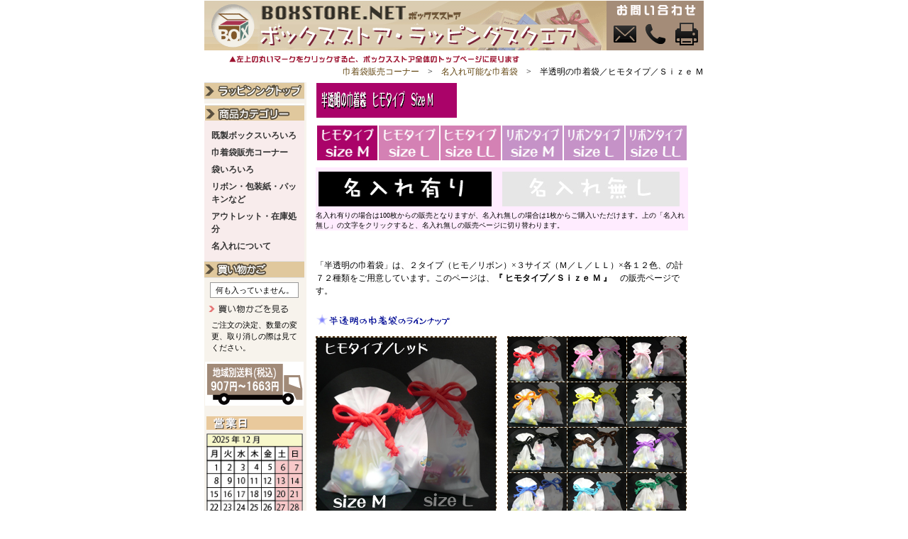

--- FILE ---
content_type: text/html
request_url: https://boxstore.net/giftbox-shop/hantoumei_kinchaku_naire.asp
body_size: 13164
content:

<html>
 <head><meta http-equiv="Content-Type" content="text/html; charset=Shift_JIS">
<!-- Google Tag Manager -->
<script>(function(w,d,s,l,i){w[l]=w[l]||[];w[l].push({'gtm.start':
new Date().getTime(),event:'gtm.js'});var f=d.getElementsByTagName(s)[0],
j=d.createElement(s),dl=l!='dataLayer'?'&l='+l:'';j.async=true;j.src=
'https://www.googletagmanager.com/gtm.js?id='+i+dl;f.parentNode.insertBefore(j,f);
})(window,document,'script','dataLayer','GTM-MN7G6V8');</script>
<!-- End Google Tag Manager -->

<link rel="canonical" href="https://boxstore.net/giftbox-shop/hantoumei_kinchaku_naire.asp">

<link rel="alternate" media="only screen and (max-width: 640px)" href="https://boxstore.net/giftbox-shop_sp/hantoumei_kinchaku_naire.asp" />

<script type="text/javascript">  if ((navigator.userAgent.indexOf('iPhone') > 0 && navigator.userAgent.indexOf('iPad') == -1) || navigator.userAgent.indexOf('iPod') > 0 || navigator.userAgent.indexOf('Android') > 0) {  location.href = 'https://boxstore.net/giftbox-shop_sp/hantoumei_kinchaku_naire.asp';  }  </script>

<meta name="format-detection" content="telephone=no">
<meta name="viewport" content="width=714px, user-scalable=yes">
<meta http-equiv="Content-Language" content="ja"><title>巾着袋販売コーナー：半透明の巾着袋　ヒモタイプ　サイズＭ　名入れ有り　　【ギフト箱の通販サイトBOXSTORE／ラッピングスクエア】</title>
<meta http-equiv="Content-Type" content="text/html; charset=shift_jis">
<meta name="description" content="「ボックスストア／ラッピングスクエア」では、BOXSTORE オリジナルの箱のほか、巾着袋、リボン、包装紙、などを、ひとつから販売しています。このページは、名入れ可能な半透明の巾着袋ヒモタイプのMサイズの販売ページです。">
<meta name="keywords" content="ギフト箱，巾着袋，包装紙，リボン，雑貨，アウトレット">
<meta http-equiv="robots" content="all">
<link rel="stylesheet" href="font.css" type="text/css">


<script language="JavaScript">
<!--
function MM_preloadImages() { //v3.0
  var d=document; if(d.images){ if(!d.MM_p) d.MM_p=new Array();
    var i,j=d.MM_p.length,a=MM_preloadImages.arguments; for(i=0; i<a.length; i++)
    if (a[i].indexOf("#")!=0){ d.MM_p[j]=new Image; d.MM_p[j++].src=a[i];}}
}

function MM_findObj(n, d) { //v4.0
  var p,i,x;  if(!d) d=document; if((p=n.indexOf("?"))>0&&parent.frames.length) {
    d=parent.frames[n.substring(p+1)].document; n=n.substring(0,p);}
  if(!(x=d[n])&&d.all) x=d.all[n]; for (i=0;!x&&i<d.forms.length;i++) x=d.forms[i][n];
  for(i=0;!x&&d.layers&&i<d.layers.length;i++) x=MM_findObj(n,d.layers[i].document);
  if(!x && document.getElementById) x=document.getElementById(n); return x;
}

function MM_swapImage() { //v3.0
  var i,j=0,x,a=MM_swapImage.arguments; document.MM_sr=new Array; for(i=0;i<

(a.length-2);i+=3)
   if ((x=MM_findObj(a[i]))!=null){document.MM_sr[j++]=x; if(!x.oSrc) x.oSrc=x.src; 

x.src=a[i+2];}
}

function MM_swapImgRestore() { //v3.0
  var i,x,a=document.MM_sr; for(i=0;a&&i<a.length&&(x=a[i])&&x.oSrc;i++) 

x.src=x.oSrc;
}
//-->
</script>


<style type="text/css">
<!--
.style18 {font-size: 10}
.style19 {
	font-size: 10px;
	color: #993399;
}
.style20 {color: #FFFFFF}
.style54 {font-size: 10px}
-->
body { -webkit-text-size-adjust: 100% }
</style>

 


 

<link rel="shortcut icon" href="https://boxstore.net/favicon.ico" type="image/vnd.microsoft.icon" />
<link rel="icon" href="https://boxstore.net/favicon.ico" type="image/vnd.microsoft.icon" />
<style type="text/css">
<!--
.style11 {font-size: 11px;
	color: #333333;
}
.style37 {font-size: 11px; color: #333333; font-weight: bold; }
-->
body { -webkit-text-size-adjust: 100% }
</style>
 <link href="https://boxstore.net/drop.css" rel="stylesheet" type="text/css">
</head>

<body bgcolor="#FFFFFF" text="#000000" leftmargin="0" topmargin="0" marginwidth="0" marginheight="0">
<!-- Google Tag Manager (noscript) -->
<noscript><iframe src="https://www.googletagmanager.com/ns.html?id=GTM-MN7G6V8"
height="0" width="0" style="display:none;visibility:hidden"></iframe></noscript>
<!-- End Google Tag Manager (noscript) --><center>

<a name="pagetop"></a>
<table width="0" border="0" cellpadding="0" cellspacing="0">
  <tbody>
    <tr>
      <td><img src="https://boxstore.net/common/spacer.gif" width="714" height="1" alt=""/></td>
    </tr>
  </tbody>
</table> 
<table border="0" cellspacing="0" cellpadding="0">
  <!--ヘッダー -->
  <tr>
    <td><table border="0" cellspacing="0" cellpadding="0">
        <tbody>
          <tr>
            <td rowspan="2"><a href="https://boxstore.net/" target="_top"><img src="../img201409/rs_obi1.gif" width="75" height="70" alt="BOXSTORE全体のトップページに戻る"/></a></td>
            <td rowspan="2"><img src="../img201409/rs_obi2.gif" width="494" height="70" alt="ボックスストア・ラッピングスクエア"/></td>
            <td><img src="../img201409/rs_obi3.gif" width="135" height="25" alt="お問い合わせ"/></td>
          </tr>
          <tr>
            <td valign="middle"><a href="../toiawase.asp" target="_top"></a><a href="../toiawase.asp" target="_top">
              <table border="0" cellpadding="0" cellspacing="0">
                <tbody>
                  <tr>
                    <td><img src="../img201409/rs_obi4.gif" width="45" height="45" alt="BOXSTORE にメール"/></td>
                    <td><img src="../img201409/rs_obi5.gif" width="45" height="45" alt="BOXSTORE に電話"/></td>
                    <td><img src="../img201409/rs_obi6.gif" width="45" height="45" alt="ファックスでのお問合せもOK"/></td>
                  </tr>
                </tbody>
            </table>
            </a></td>
          </tr>
        </tbody>
      </table></td>
</tr>
  <tr>
    <td>
      <table width="704" border="0" cellspacing="0" cellpadding="0">
        <tr>
          <td colspan="2" align="right" class="header_txt"><img src="common/spacer.gif" width="1" height="3"></td>
        </tr>
        <tr>
          <td width="30" align="left" class="header_txt"><img src="img/spacer.gif" width="30" height="8"></td>
          <td width="674" align="left" class="header_txt"><img src="img/to_top.gif" width="420" height="18"></td>
        </tr>
        <tr>
          <td align="left" class="header_txt">&nbsp;</td>
          <td align="right" class="header_txt"><span class="txt"><a href="kinchaku_top.asp" target="_top" class="header_txt">巾着袋販売コーナー</a>　>　<a href="naire_kinchaku.asp" target="_top" class="header_txt">名入れ可能な巾着袋</a>　>　半透明の巾着袋／ヒモタイプ／Ｓｉｚｅ Ｍ</span></td>
        </tr>
        <tr>
          <td colspan="2" align="right" class="header_txt"><img src="common/spacer.gif" width="1" height="6"></td>
        </tr>
    </table></td>
  </tr>
  <!--/ヘッダー -->
</table>
<table width="704" border="0" cellpadding="0" cellspacing="0">
<tr> 
<td width="144" valign="top">
<table border="0" cellspacing="0" cellpadding="0" bgcolor="#F7F3EC">
<!--メニュー -->
<tr> 
<td width="144">
<style type="text/css">
<!--
.txt {font-size: 12px; font-family: "ＭＳ Ｐゴシック", "Osaka"; color: #000000; line-height: 150%}
.style12 {color: #444444}
.style51 {font-size: 10px}
.style19 {color: #99CC66}
-->
body { -webkit-text-size-adjust: 100% }
</style>


<table border="0" cellspacing="0" cellpadding="0">
<tr> 
<td><a href="index.asp" target="_top"><img src="common/readymade_top.gif" width="141" height="24" alt="ラッピングスクエア・トップ" border="0"></a></td>
</tr>
</table>
<table border="0" cellspacing="0" cellpadding="0">
<tr> 
<td><img src="common/spacer.gif" width="1" height="6"></td>
</tr>
</table>
<table border="0" cellspacing="0" cellpadding="0">
<tr> 
<td><a href="index.asp"><img src="common/item_category.gif" alt="商品カテゴリー" width="141" height="24" border="0"></a></td>
</tr>
<tr> 
<td bgcolor="#F8ECEC"><img src="common/spacer.gif" width="1" height="12"></td>
</tr>
</table>
<table width="141" border="0" cellspacing="0" cellpadding="0" class="txt">
  <tr bgcolor="#F8ECEC">
    <td><img src="common/spacer.gif" width="10" height="1"></td>
    <td width="126"><a href="boxiroiro.asp" target="_top" class="menu_txt"><strong>既製ボックスいろいろ</strong></a></td>
    <td><img src="common/spacer.gif" width="5" height="1"></td>
  </tr>
  <tr bgcolor="#F8ECEC">
    <td></td>
    <td width="126"><img src="../img/spacer.gif" width="1" height="6"></td>
    <td></td>
  </tr>
  <tr bgcolor="#F8ECEC">
    <td></td>
    <td width="126"><a href="kinchaku_top.asp" target="_top" class="menu_txt"><strong>巾着袋販売コーナー</strong></a><br></td>
    <td></td>
  </tr>
  <tr bgcolor="#F8ECEC">
    <td></td>
    <td width="126"><img src="../img/spacer.gif" width="1" height="6"></td>
    <td></td>
  </tr>
  <tr bgcolor="#F8ECEC">
    <td></td>
    <td width="126"><a href="fukuro.asp" target="_top" class="menu_txt"><strong>袋いろいろ</strong></a></td>
    <td></td>
  </tr>
  <tr bgcolor="#F8ECEC">
    <td></td>
    <td width="126"><img src="../img/spacer.gif" width="1" height="6"></td>
    <td></td>
  </tr>
  <tr bgcolor="#F8ECEC">
    <td></td>
    <td width="126"><p><a href="ribbon.asp" target="_top" class="menu_txt"><strong>リボン・包装紙・パッキンなど</strong></a></p></td>
    <td></td>
  </tr>
  <tr bgcolor="#F8ECEC">
    <td></td>
    <td width="126"><img src="../img/spacer.gif" width="1" height="6"></td>
    <td></td>
  </tr>
  <tr bgcolor="#F8ECEC">
    <td></td>
    <td width="126"><a href="kimatsu.asp" target="_top" class="menu_txt"><strong>アウトレット・在庫処分</strong></a></td>
    <td></td>
  </tr>
  <tr bgcolor="#F8ECEC">
    <td></td>
    <td width="126"><img src="../img/spacer.gif" width="1" height="6"></td>
    <td></td>
  </tr>
  <tr bgcolor="#F8ECEC">
    <td bgcolor="#F8ECEC"></td>
    <td width="126"><a href="about_naire.asp" target="_top" class="menu_txt"><strong>名入れについて</strong></a></td>
    <td bgcolor="#F8ECEC"></td>
  </tr>
  <tr bgcolor="#F8ECEC"> 
    <td colspan="3"><img src="common/spacer.gif" width="1" height="12"></td>
  </tr>
</table>
<!-- 買い物かごの中身表示　--> 
<table border="0" cellspacing="0" cellpadding="0">
<tr> 
<td><img src="common/menu_cargo.gif" width="141" height="24" alt="買い物かご"></td>
</tr>
<tr> 
<td><img src="common/spacer.gif" width="1" height="6"></td>
</tr>
</table>
<table border="0" cellspacing="0" cellpadding="0" width="141">
<tr> 
<td align="center">
<table border="0" cellspacing="0" cellpadding="0" bgcolor="#999999">
<tr> 
<td>
<table border="0" cellspacing="1" cellpadding="2">
<tr> 
<td width="119" bgcolor="#FFFFFF">
<div align="center" class="cargo_txt">何も入っていません。</div></td>
</tr>
</table>
</td>
</tr>
</table>
</td>
</tr>
<tr> 
<td><img src="common/spacer.gif" width="1" height="6"></td>
</tr>
</table>
<table border="0" cellspacing="0" cellpadding="0">
<tr> 
<td><a href="cargo.asp" target="_top"><img src="common/cargo_view.gif" width="142" height="18" border="0" alt="買い物かごを見る"></a></td>
</tr>
<tr> 
<td><img src="common/spacer.gif" width="1" height="6"></td>
</tr>
</table>
<table border="0" cellspacing="0" cellpadding="0" width="141">
<tr> 
<td><img src="common/spacer.gif" width="10" height="1"></td>
<td width="126" class="cargo_txt">ご注文の決定、数量の変更、取り消しの際は見てください。</td>
<td><img src="common/spacer.gif" width="5" height="1"></td>
</tr>
</table>
<table border="0" cellspacing="0" cellpadding="0">
<tr> 
<td><img src="common/spacer.gif" width="1" height="12"></td>
</tr>
</table>
<!-- /買い物かごの中身表示　-->

<table width="141" cellpadding="0" cellspacing="0">
  <tr>
    <td align="center"><img src="img/track3.gif" width="139" height="62" border="0"></td>
  </tr>
  <tr>
    <td><img src="common/spacer.gif" width="1" height="15"></td>
  </tr>
</table>
<table width="141" border="0" cellpadding="0" cellspacing="0">
  <tbody>
    <tr>
      <td align="center"><img src="../../image2021/eigyohbi.gif" alt="営業日カレンダー" width="136" height="19"></td>
    </tr>
    <tr>
      <td><img src="common/spacer.gif" width="1" height="5"></td>
    </tr>
    <tr>
      <td align="center"><img src="../../image2025/boxstore_calender_202512.gif" width="136" height="135" alt="2025年12月"/></td>
    </tr>
    <tr>
      <td><img src="common/spacer.gif" width="1" height="5"></td>
    </tr>
    <tr>
      <td align="center"><img src="../../image2025/boxstore_calender_202601.gif" width="136" height="135" alt="2026年1月"/></td>
    </tr>
    <tr>
      <td><img src="common/spacer.gif" width="1" height="5"></td>
    </tr>
    <tr>
      <td align="center"><img src="../../image2017/denwa_yasumi.gif" width="136" height="61" alt="営業日(平日)／休業日(土日祝)／電話応対のみ休業"/></td>
    </tr>
  </tbody>
</table>
<table border="0" cellspacing="0" cellpadding="0">
  <tr>
    <td><img src="common/spacer.gif" width="1" height="12"></td>
  </tr>
</table>
<table width="141" border="0" cellpadding="0" cellspacing="0">
  <tr>
    <td><a href="../profile.htm" target="_top"><img src="common/stuff_menu.gif" width="141" height="20" alt="スタッフ紹介" border="0"></a></td>
  </tr>
  <tr>
    <td><img src="common/spacer.gif" width="1" height="7"></td>
  </tr>
  <tr>
    <td><a href="../houritu.htm" target="_top"><img src="common/b_01.gif" width="141" height="20" alt="法律に基づく表記" border="0"></a></td>
  </tr>
  <tr>
    <td><img src="common/spacer.gif" width="1" height="7"></td>
  </tr>
  <tr>
    <td><a href="../shopguide.htm" target="_top"><img src="common/b_03.gif" width="141" height="20" alt="ショッピングガイド" border="0"></a></td>
  </tr>
  <tr>
    <td><img src="common/spacer.gif" width="1" height="7"></td>
  </tr>
  <tr>
    <td><a href="../faq.htm" target="_top"><img src="common/b_08.gif" width="141" height="20" alt="よくある質問" border="0"></a></td>
  </tr>
  <tr>
    <td><img src="common/spacer.gif" width="1" height="7"></td>
  </tr>
  <tr>
    <td><a href="../privacy.htm" target="_top"><img src="common/b_04.gif" width="141" height="20" alt="プライバシーポリシー" border="0"></a></td>
  </tr>
  <tr>
    <td><img src="common/spacer.gif" width="1" height="7"></td>
  </tr>
  <tr>
    <td><a href="../sitemap.htm" target="_top"><img src="common/b_05.gif" width="141" height="20" alt="サイトマップ" border="0"></a></td>
  </tr>
  <tr>
    <td><img src="common/spacer.gif" width="1" height="7"></td>
  </tr>
  <tr>
    <td><a href="../siryou.htm" target="_top"><img src="common/b_06.gif" width="141" height="20" alt="資料請求" border="0"></a></td>
  </tr>
  <tr>
    <td><img src="common/spacer.gif" width="1" height="7"></td>
  </tr>
  <tr>
    <td><a href="../../toiawase.asp" target="_top"><img src="common/b_07.gif" width="141" height="20" alt="お問合せ" border="0"></a></td>
  </tr>
  <tr>
    <td><img src="common/spacer.gif" width="1" height="7"></td>
  </tr>
  <tr>
    <td><a href="https://boxstore.net/" target="_top"><img src="common/boxstore_top.gif" width="141" height="20" alt="BOXSTORE トップページへ" border="0"></a></td>
  </tr>
</table>
<table border="0" cellspacing="0" cellpadding="0">
  <tr>
    <td><img src="common/spacer.gif" width="1" height="12"></td>
  </tr>
</table>
<table width="141" border="0" cellspacing="0" cellpadding="0">
  <tbody>
    <tr>
      <td rowspan="15" bgcolor="#E9C99C"><img src="common/spacer.gif" width="10" height="1"></td>
      <td width="126" bgcolor="#E9C99C"><img src="common/spacer.gif" width="1" height="12"></td>
      <td rowspan="15" bgcolor="#E9C99C"><img src="common/spacer.gif" width="5" height="1"></td>
    </tr>
    <tr>
      <td width="126" bgcolor="#E9C99C"><p><span class="style51"><strong>【ボックスストア運営】　</strong><br>
        Leaf & Flower LLC<br>
      </span></p></td>
    </tr>
    <tr>
      <td width="126" bgcolor="#E9C99C"><img src="common/spacer.gif" width="1" height="6"></td>
    </tr>
    <tr>
      <td width="126" bgcolor="#E9C99C"><span class="style51">【住所】大阪府大阪市淀川区西中島3-8-15-701</span></td>
    </tr>
    <tr>
      <td width="126" bgcolor="#E9C99C"><img src="common/spacer.gif" width="1" height="6"></td>
    </tr>
    <tr>
      <td width="126" bgcolor="#E9C99C"><p class="style51">【TEL】06-6195-8255</p></td>
    </tr>
    <tr>
      <td width="126" bgcolor="#E9C99C"><img src="common/spacer.gif" width="1" height="6"></td>
    </tr>
    <tr>
      <td width="126" bgcolor="#E9C99C"><span class="style51">【FAX】06-6195-8256</span></td>
    </tr>
    <tr>
      <td width="126" bgcolor="#E9C99C"><img src="common/spacer.gif" width="1" height="2"></td>
    </tr>
    <tr>
      <td width="126" bgcolor="#E9C99C"><a href="mailto:info@boxstore.net" target="_blank"> <span class="style51">【Mail】info@boxstore.net</span></a></td>
    </tr>
    <tr>
      <td width="126" bgcolor="#E9C99C"><img src="common/spacer.gif" width="1" height="2"></td>
    </tr>
    <tr>
      <td width="126" bgcolor="#E9C99C"><span class="style51"><img src="../common/spacer.gif" width="1" height="10">【代表】 長岡次郎 </span></td>
    </tr>
    <tr>
      <td width="126" bgcolor="#E9C99C"><img src="common/spacer.gif" width="1" height="6"></td>
    </tr>
    <tr>
      <td width="126" bgcolor="#E9C99C"><p class="style51">【電話受付】平日12～18時</p></td>
    </tr>
    <tr>
      <td width="126" bgcolor="#E9C99C"><img src="common/spacer.gif" width="1" height="12"></td>
    </tr>
  </tbody>
</table>
</td>
</tr>
<!--/メニュー -->
</table>
</td>
<td width="13"><img src="color_poly_fukuro/spacer.gif" width="13" height="1"></td>
<td valign="top">
<!--コンテンツ-->
<table border="0" cellspacing="0" cellpadding="0">
  <tr>
    <td>
      <table width="200" border="0" cellspacing="0">
        <tr>
          <td><img src="hantoumei_kinchaku/title_himo_m.gif" alt="半透明の巾着袋" width="525" height="49" border="0"></td>
        </tr>
      </table>
      <table border="0" cellspacing="0" cellpadding="0">
        <tr>
          <td><img src="satin_ribbon/spacer.gif" width="1" height="8"></td>
        </tr>
    </table></td>
  </tr>
  <tr>
    <td>
      <table width="525" border="0" cellpadding="0" cellspacing="2">
        <tr>
          <td><a href="hantoumei_kinchaku_naire.asp" target="_top"><img src="hantoumei_kinchaku/title_himo_m_on.gif" alt="「ヒモタイプ／Size M」の販売ページへ" width="86" height="49" border="0"></a></td>
          <td><a href="hantoumei_kinchaku_l_naire.asp" target="_top"><img src="hantoumei_kinchaku/title_himo_l_off.gif" alt="「ヒモタイプ／Size L」の販売ページへ" width="86" height="49" border="0"></a></td>
          <td><a href="hantoumei_kinchaku_ll_naire.asp"><img src="hantoumei_kinchaku/title_himo_ll_off.gif" alt="「ヒモタイプ／Size LL」の販売ページへ" width="86" height="49" border="0"></a></td>
          <td><a href="hantoumei_ribbon_kinchaku_m_naire.asp" target="_top"><img src="hantoumei_kinchaku/title_ribbon_m_off.gif" alt="「リボンタイプ／Size M」の販売ページへ" width="86" height="49" border="0"></a></td>
          <td><a href="hantoumei_ribbon_kinchaku_l_naire.asp" target="_top"><img src="hantoumei_kinchaku/title_ribbon_l_off.gif" alt="「リボンタイプ／Size L」の販売ページへ" width="86" height="49" border="0"></a></td>
          <td><a href="hantoumei_ribbon_kinchaku_ll_naire.asp" target="_top"><img src="hantoumei_kinchaku/title_ribbon_ll_off.gif" alt="「リボンタイプ／Size LL」の販売ページへ" width="86" height="49" border="0"></a></td>
        </tr>
    </table></td>
  </tr>
  <tr>
    <td><img src="satin_ribbon/spacer.gif" width="1" height="8"></td>
  </tr>
</table>
<table width="525" border="0" cellpadding="0" cellspacing="0" bgcolor="#FFECFF">
  <tr>
    <td width="5" rowspan="2"><img src="common/spacer.gif" width="5" height="8"></td>
    <td width="250"><span class="11sizetxt"><img src="satin_ribbon/spacer.gif" width="8" height="6"></span></td>
    <td width="15" rowspan="2"><img src="common/spacer.gif" width="15" height="8"></td>
    <td width="262"><span class="11sizetxt"><img src="satin_ribbon/spacer.gif" width="8" height="6"></span></td>
    <td width="5" rowspan="2"><img src="common/spacer.gif" width="5" height="1"></td>
  </tr>
  <tr>
    <td><img src="naire_kinchaku/naire_ari_on.jpg" width="250" height="49" alt="名入れ有り"></td>
    <td><a href="hantoumei_kinchaku.asp" target="_top"><img src="naire_kinchaku/naire_nashi_off.jpg" alt="名入れ無し" width="250" height="49" border="0"></a></td>
  </tr>
  <tr>
    <td colspan="5" class="11sizetxt"><img src="satin_ribbon/spacer.gif" width="8" height="6"></td>
  </tr>
  <tr>
    <td colspan="5" class="style54">名入れ有りの場合は100枚からの販売となりますが、名入れ無しの場合は1枚からご購入いただけます。上の「名入れ無し」の文字をクリックすると、名入れ無しの販売ページに切り替わります。</td>
  </tr>
</table>
<table border="0" cellspacing="0" cellpadding="0">
  <tr>
    <td><img src="color_poly_fukuro/spacer.gif" width="1" height="40"></td>
  </tr>
</table>
<table border="0" cellspacing="0" cellpadding="0" width="525">
  <tr>
    <td width="525" class="txt">「半透明の巾着袋」は、２タイプ（ヒモ／リボン）×３サイズ（Ｍ／Ｌ／ＬＬ）×各１２色、の計７２種類をご用意しています。このページは、<strong>『 ヒモタイプ／Ｓｉｚｅ Ｍ 』</strong>　の販売ページです。</td>
  </tr>
  <tr>
    <td><img src="color_poly_fukuro/spacer.gif" width="1" height="24"></td>
  </tr>
</table>
<table border="0" cellspacing="0" cellpadding="0">
<tr> 
          <td><img src="hantoumei_kinchaku/lineup.jpg" width="260" height="16" alt="半透明の巾着袋のラインナップ"></td>
</tr>
<tr> 
<td><img src="color_poly_fukuro/spacer.gif" width="1" height="15"></td>
</tr>
</table>
<table width="525" border="0" cellspacing="0" cellpadding="0">
<tr> 
<td width="255" background="common/dotline1.gif"> 
<table border="0" cellspacing="1" cellpadding="0">
<tr> 
<td background="common/white.gif"><img src="hantoumei_kinchaku/r253_m.jpg" width="253" height="253" alt="半透明の巾着袋／ヒモタイプ／Mサイズ" name="enlargement"></td>
</tr>
</table>
</td>
<td><img src="color_poly_fukuro/spacer.gif" width="15" height="1"></td>
<td width="255"> 
<table border="0" cellspacing="0" cellpadding="0" background="common/dotline1.gif">
<tr> 
<td>
<table border="0" cellspacing="1" cellpadding="0">
<tr> 
<td background="common/white.gif"><a href="#" onMouseOver="MM_swapImage('enlargement','','hantoumei_kinchaku/r253_m.jpg',1)"><img src="hantoumei_kinchaku/r83_m.jpg" width="83" height="63" alt="レッド" border="0"></a></td>
<td background="common/white.gif"><a href="#" onMouseOver="MM_swapImage('enlargement','','hantoumei_kinchaku/pk253_m.jpg',1)"><img src="hantoumei_kinchaku/pk83_m.jpg" width="83" height="63" alt="ピンク" border="0"></a></td>
<td background="common/white.gif"><a href="#" onMouseOver="MM_swapImage('enlargement','','hantoumei_kinchaku/bp253_m.jpg',1)"><img src="hantoumei_kinchaku/bp83_m.jpg" width="83" height="63" alt="ベビーピンク" border="0"></a></td>
</tr>
<tr>
  <td background="common/white.gif"><a href="#" onMouseOver="MM_swapImage('enlargement','','hantoumei_kinchaku/o253_m.jpg',1)"><img src="hantoumei_kinchaku/o83_m.jpg" width="83" height="63" alt="オレンジ" border="0"></a></td> 
  <td background="common/white.gif"><a href="#" onMouseOver="MM_swapImage('enlargement','','hantoumei_kinchaku/y253_m.jpg',1)"><img src="hantoumei_kinchaku/y83_m.jpg" width="83" height="63" alt="イエロー" border="0"></a></td>
  <td background="common/white.gif"><a href="#" onMouseOver="MM_swapImage('enlargement','','hantoumei_kinchaku/w253_m.jpg',1)"><img src="hantoumei_kinchaku/w83_m.jpg" width="83" height="63" alt="ホワイト" border="0"></a></td>
</tr>
<tr>
  <td background="common/white.gif"><a href="#" onMouseOver="MM_swapImage('enlargement','','hantoumei_kinchaku/bk253_m.jpg',1)"><img src="hantoumei_kinchaku/bk83_m.jpg" width="83" height="63" alt="ブラック" border="0"></a></td> 
  <td background="common/white.gif"><a href="#" onMouseOver="MM_swapImage('enlargement','','hantoumei_kinchaku/bw253_m.jpg',1)"><img src="hantoumei_kinchaku/bw83_m.jpg" width="83" height="63" alt="ブラウン" border="0"></a></td>
  <td background="common/white.gif"><a href="#" onMouseOver="MM_swapImage('enlargement','','hantoumei_kinchaku/pa253_m.jpg',1)"><img src="hantoumei_kinchaku/pa83_m.jpg" width="83" height="63" alt="パープル" border="0"></a></td>
</tr>
<tr>
  <td background="common/white.gif"><a href="#" onMouseOver="MM_swapImage('enlargement','','hantoumei_kinchaku/bl253_m.jpg',1)"><img src="hantoumei_kinchaku/bl83_m.jpg" width="83" height="63" alt="ブルー" border="0"></a></td> 
  <td background="common/white.gif"><a href="#" onMouseOver="MM_swapImage('enlargement','','hantoumei_kinchaku/tb253_m.jpg',1)"><img src="hantoumei_kinchaku/tb83_m.jpg" width="83" height="63" alt="ターコイズブルー" border="0"></a></td>
  <td background="common/white.gif"><a href="#" onMouseOver="MM_swapImage('enlargement','','hantoumei_kinchaku/g253_m.jpg',1)"><img src="hantoumei_kinchaku/g83_m.jpg" width="83" height="63" alt="グリーン" border="0"></a></td>
</tr>
</table>
</td>
</tr>
</table>
</td>
</tr>
<tr> 
<td><img src="color_poly_fukuro/spacer.gif" width="1" height="3"></td>
<td></td>
<td></td>
</tr>
<tr align="right"> 
<td colspan="3" valign="top" class="style19">右側の小さい写真にカーソルを乗せると、左側の拡大写真が入れ替わります。</td>
</tr>
</table>
<table border="0" cellspacing="0" cellpadding="0">
<tr> 
<td><img src="color_poly_fukuro/spacer.gif" width="1" height="24"></td>
</tr>
</table>
<table width="525" border="0">
  <tr>
    <td><table width="255" border="0" cellspacing="0" cellpadding="0">
        <tr>
          <td width="15" align="center" valign="top"><img src="common/shikaku.gif" width="15" height="18" alt="■"></td>
          <td width="240" class="txt"><font color="#755C32"><strong>サイズ</strong></font></td>
        </tr>
      </table>
        <table width="525" border="0">
          <tr>
            <td><img src="hantoumei_kinchaku/3size_himo_m.jpg" width="525" height="173"></td>
          </tr>
        </table>
        <table border="0" cellspacing="0" cellpadding="0">
          <tr>
            <td><img src="color_poly_fukuro/spacer.gif" width="1" height="12"></td>
          </tr>
      </table></td>
  </tr>
</table>
<table border="0" cellspacing="0" cellpadding="0">
<tr> 
<td valign="top"> 
<table width="255" border="0" cellspacing="0" cellpadding="0">
<tr> 
<td width="15" align="center" valign="top"><img src="common/shikaku.gif" width="15" height="18" alt="■"></td>
<td width="240" class="txt"><font color="#755C32"><strong>材質</strong></font></td>
</tr>
</table>
<table width="255" border="0" cellspacing="0" cellpadding="2">
<tr> 
                <td width="251" valign="top" class="txt">袋 ： PE　0.06mm厚（梨地）<br>
                ひも ： アクリル100％</td>
</tr>
</table>
<table border="0" cellspacing="0" cellpadding="0">
  <tr>
    <td><img src="color_poly_fukuro/spacer.gif" width="1" height="12"></td>
  </tr>
</table>
<table width="255" border="0" cellspacing="0" cellpadding="0">
  <tr>
    <td width="15" align="center" valign="top"><img src="common/shikaku.gif" width="15" height="18" alt="■"></td>
    <td width="240" class="txt"><font color="#755C32"><strong>ひもの色</strong></font></td>
  </tr>
</table>
<table width="255" border="0" cellspacing="0" cellpadding="2">
  <tr>
    <td width="251" class="txt">レッド、ピンク、ベビーピンク、オレンジ、イエロー、ホワイト、グリーン、ターコイズブルー、ブルー、パープル、ブラウン、ブラック、以上１２色。</td>
  </tr>
</table>
<table border="0" cellspacing="0" cellpadding="0">
  <tr>
    <td><img src="hantoumei_kinchaku/allcolor253_189.jpg" width="253" height="189" alt="半透明の巾着袋　全色"></td>
  </tr>
</table>
<table border="0" cellspacing="0" cellpadding="0">
  <tr>
    <td><img src="color_poly_fukuro/spacer.gif" width="1" height="12"></td>
  </tr>
</table>
<table width="255" border="0" cellspacing="0" cellpadding="0">
  <tr>
    <td width="15" align="center" valign="top"><img src="common/shikaku.gif" width="15" height="18" alt="■"></td>
    <td width="240" class="txt"><font color="#755C32"><strong>ひもの長さ</strong></font></td>
  </tr>
</table>
<table width="255" border="0" cellspacing="0" cellpadding="2">
  <tr>
    <td width="251" class="txt">ひもは、４８ｃｍにカットしたひもを２本交差して通しています。</td>
  </tr>
</table>
</td>
<td background="common/dotline2.gif"><img src="color_poly_fukuro/spacer.gif" width="15" height="1"></td>
<td valign="top"> 
  <table width="255" border="0" cellspacing="0" cellpadding="0">
    <tr>
      <td width="15" align="center" valign="top"><img src="common/shikaku.gif" width="15" height="18" alt="■"></td>
      <td width="240" class="txt"><font color="#755C32"><strong>２タイプ×３サイズ</strong></font></td>
    </tr>
  </table>
  <table width="255" border="0" cellspacing="0" cellpadding="2">
    <tr>
      <td width="251" valign="top" class="txt"><p>半透明の巾着袋は、「ヒモタイプ」と「リボンタイプ」の２タイプ、「Ｍサイズ」「Ｌサイズ」「ＬＬサイズ」の３サイズ、があります。</p></td>
    </tr>
  </table>
  <table width="200" border="0">
    <tr>
      <td><img src="hantoumei_kinchaku/3size_himo_and_ribbon.jpg" width="253" height="126"></td>
    </tr>
  </table>
  <table border="0" cellspacing="0" cellpadding="0">
    <tr>
      <td><img src="color_poly_fukuro/spacer.gif" width="1" height="12"></td>
    </tr>
  </table>
  <table width="255" border="0" cellspacing="0" cellpadding="0">
    <tr>
      <td width="15" align="center" valign="top"><img src="common/shikaku.gif" width="15" height="18" alt="■"></td>
      <td width="240" class="txt"><font color="#755C32"><strong>販売単位</strong></font></td>
    </tr>
  </table>
  <table width="255" border="0" cellspacing="0" cellpadding="2">
    <tr>
      <td width="251" valign="top" class="txt">1枚バラ売り、10枚セット、100枚セットの3段階で、価格設定しております。</td>
    </tr>
  </table>
  <table border="0" cellspacing="0" cellpadding="0">
    <tr>
      <td><img src="color_poly_fukuro/spacer.gif" width="1" height="12"></td>
    </tr>
  </table>
  <table width="255" border="0" cellspacing="0" cellpadding="0">
    <tr>
      <td width="15" align="center" valign="top"><img src="common/shikaku.gif" width="15" height="18" alt="■"></td>
      <td width="240" class="txt"><font color="#755C32"><strong>サンプルについて</strong></font></td>
    </tr>
  </table>
  <table width="255" border="0" cellspacing="0" cellpadding="2">
    <tr>
      <td width="251" class="txt"><p>「半透明の巾着袋」のサンプルは、<a href="../siryou.htm">「資料請求」ページ</a>より、お申し込みいただけます。</p></td>
    </tr>
  </table>
  <table border="0" cellspacing="0" cellpadding="0">
    <tr>
      <td><img src="color_poly_fukuro/spacer.gif" width="1" height="12"></td>
    </tr>
  </table>
  <table width="255" border="0" cellspacing="0" cellpadding="2">
    <tr>
      <td width="251" valign="top" bgcolor="#AA0369" class="txt style18"><span class="txt style20">このページは、<strong>『 ヒモタイプ／Ｓｉｚｅ Ｍ 』</strong>　の販売ページです。</span></td>
    </tr>
  </table></td>
</tr>
</table>
<table border="0" cellspacing="0" cellpadding="0">
<tr> 
<td><img src="color_poly_fukuro/spacer.gif" width="1" height="40"></td>
</tr>
</table>
<table border="0" cellspacing="0" cellpadding="0">
<tr> 
          <td width="147"><img src="hantoumei_kinchaku/tokutyo.jpg" width="200" height="16" alt="半透明の巾着袋の特徴"></td>
</tr>
<tr> 
<td><img src="color_poly_fukuro/spacer.gif" width="1" height="15"></td>
</tr>
</table>
<table border="0" cellspacing="0" cellpadding="0">
<tr> 
          <td width="255" valign="top"> <table border="0" cellspacing="0" cellpadding="0">
            <tr>
              <td><img src="hantoumei_kinchaku/tb_bp253_189.jpg" width="253" height="189" alt="半透明の巾着袋の使用事例"></td>
            </tr>
          </table>                        
            <table border="0" cellspacing="0" cellpadding="0">
<tr> 
<td><img src="color_poly_fukuro/spacer.gif" width="1" height="12"></td>
</tr>
</table>
<table width="255" border="0" cellspacing="0" cellpadding="0">
<tr> 
<td width="15" align="center" valign="top"><img src="common/shikaku.gif" width="15" height="18" alt="■"></td>
<td width="240" class="txt"><font color="#755C32"><strong>使い方いろいろ。</strong></font></td>
</tr>
</table>
<table width="255" border="0" cellspacing="0" cellpadding="2">
<tr> 
                <td width="251" class="txt"> 
                  <p>食品から、アクセサリー、雑貨まで幅広くご利用頂ける、使い勝手の良い巾着袋です。プチギフトやブライダルの引き菓子を入れるのにも適しています。店舗の販促用などにも是非ご利用ください。</p>
                </td>
</tr>
</table>
<table border="0" cellspacing="0" cellpadding="0">
  <tr>
    <td><img src="color_poly_fukuro/spacer.gif" width="1" height="12"></td>
  </tr>
</table>
<table width="255" border="0" cellspacing="0" cellpadding="0">
  <tr>
    <td width="15" align="center" valign="top"><img src="common/shikaku.gif" width="15" height="18" alt="■"></td>
    <td width="240" class="txt"><font color="#755C32"><strong>アクセサリー専用の貼り箱が、</strong></font></td>
  </tr>
</table>
<table width="255" border="0" cellspacing="0" cellpadding="2">
  <tr>
    <td width="251" class="txt">
      <p>「<a href="accessory_box.asp">アクセサリー専用の貼り箱</a>／Ｓサイズ」が1個、ちょうど良く入ります。</p></td>
  </tr>
</table>
<table border="0" cellspacing="0" cellpadding="0">
  <tr>
    <td><img src="xmas_display/color_b_253.jpg" width="253" height="130" alt="半透明の巾着袋の使用事例"></td>
  </tr>
</table>
</td>
          <td background="common/dotline2.gif"><img src="color_poly_fukuro/spacer.gif" width="15" height="1"></td>
<td width="255" valign="top"> 
  <table width="255" border="0" cellspacing="0" cellpadding="0">
<tr> 
<td width="15" align="center" valign="top"><img src="common/shikaku.gif" width="15" height="18" alt="■"></td>
<td width="240" class="txt"><font color="#755C32"><font color="#755C32"><strong>「名入れ」出来ます。</strong></font></font></td>
</tr>
</table>
  <table width="255" border="0" cellspacing="0" cellpadding="2">
    <tr>
                <td width="251" class="txt"><p>１００枚より「シルクスクリーン印刷」で名入れができます。印刷色は、「PANTONE」「DIC」等によりご指定可能です。名入れ費用等については、「<a href="about_naire.asp" target="_top">名入れについて</a>」のページをご覧下さい。名入れ有りの場合、納期は約４週間（ＬＯＴ＝１００）となります。</p>
                </td>
    </tr>
  </table>
          <table border="0" cellspacing="0" cellpadding="0">
            <tr>
              <td><img src="hantoumei_kinchaku/naire_sample01.jpg" width="253" height="190" alt=""></td>
            </tr>
            <tr>
              <td><img src="hantoumei_kinchaku/naire_sample02.jpg" width="253" height="190" alt="半透明の巾着袋　名入れサンプル写真２"></td>
            </tr>
          </table>
          <table border="0" cellspacing="0" cellpadding="0">
            <tr>
              <td><img src="color_poly_fukuro/spacer.gif" width="1" height="12"></td>
            </tr>
          </table>
          <table width="255" border="0" cellspacing="0" cellpadding="2">
            <tr>
              <td width="251" valign="top" bgcolor="#AA0369" class="txt style18"><span class="txt style20">このページは、<strong>『 ヒモタイプ／Ｓｉｚｅ Ｍ 』</strong>　の販売ページです。</span></td>
            </tr>
          </table></td>
</tr>
</table>
<table border="0" cellspacing="0" cellpadding="0">
  <tr>
    <td width="525"><img src="satin_ribbon/spacer.gif" width="8" height="36"></td>
  </tr>
  <tr>
    <td bgcolor="#FFECFF"><table width="525" border="0" cellpadding="0" cellspacing="0">
        <tr>
          <td width="15" align="center" valign="top"><img src="common/shikaku.gif" width="15" height="18" alt="■"></td>
          <td class="txt"><font color="#755C32"><strong>「版代」「印刷代」「印刷データの入稿方法」「ご注文方法」について</strong></font></td>
        </tr>
      </table>
        <table border="0" cellspacing="0" cellpadding="0">
          <tr>
            <td><img src="color_poly_fukuro/spacer.gif" width="1" height="10"></td>
          </tr>
        </table>
        <table width="525" border="0" cellpadding="2" cellspacing="0">
          <tr>
            <td valign="top" class="style11"><p>「版代」について：　上記「版代」は、データ支給を前提とした価格です。<br>
              「版」の保管期間：　「版」の保管期間は、最終のご注文から２年間となります。<br>
              リピートオーダー時の「版代」：　２年以内のリピートオーダーの際は、版代は不要となります。<br>
              　 　 <br>
              データ形式：　印刷データは、アドビ・イラストレータ（ＣＳ以下）のアウトライン化されたデータが基本となります。<br>
              入稿方法：　メールに添付してお送り下さい。<br>
              <br>
              名入れにかかる料金の計算方法：<br>
              　　　初回オーダー時：　「版代」＋「印刷基本料金」＋「印刷代込み巾着袋商品代金」<br>
              　　　２年以内のリピートオーダー時：　「印刷基本料金」＋「印刷代込み巾着袋商品代金」<br>
              　　　※最終のご注文から２年を経過してのリピートの場合、原則として、改めて「版代」が必要となります。<br>
              <br>
              注文可能ロット：<br>
              　　　巾着袋の名入れの注文可能ロットは、100枚以上、50枚単位となります。<br>
              　　　100枚の場合は「100枚セット×1」、150枚の場合は「150枚セット×1」、200枚の場合は「100枚セット×2」、<br>
              　　　 250枚ご注文の場合は「100枚＋150枚」、のように組み合わせてご注文ください。<br>
              <br>
              データ作成について：<br>
              　　　イラストレータでのデータが無い場合、当店でのデータ作成をご希望の場合は、メールにてお問合せ下さい。<br>
            </p></td>
          </tr>
          <tr>
            <td><img src="img/spacer.gif" width="1" height="5"></td>
          </tr>
          <tr>
            <td valign="top" class="style11"><div align="center"><span class="style37">印刷データ送付先／問合せ先／ご注文先：　<a href="mailto:info@boxstore.net" target="_blank" class="style11">info@boxstore.net</a></span></div></td>
          </tr>
      </table></td>
  </tr>
  <tr>
    <td><img src="satin_ribbon/spacer.gif" width="8" height="24"></td>
  </tr>
</table>
<table border="0" cellspacing="0" cellpadding="0">
  <tr>
    <td><img src="color_poly_fukuro/spacer.gif" width="8" height="20"></td>
  </tr>
</table>
<table width="525" border="0" cellpadding="0" cellspacing="2">
  <tr>
    <td><a href="hantoumei_kinchaku_naire.asp" target="_top"><img src="hantoumei_kinchaku/title_himo_m_on.gif" alt="「ヒモタイプ／Size M」の販売ページへ" width="86" height="49" border="0"></a></td>
    <td><a href="hantoumei_kinchaku_l_naire.asp" target="_top"><img src="hantoumei_kinchaku/title_himo_l_off.gif" alt="「ヒモタイプ／Size L」の販売ページへ" width="86" height="49" border="0"></a></td>
    <td><a href="hantoumei_kinchaku_ll_naire.asp"><img src="hantoumei_kinchaku/title_himo_ll_off.gif" alt="「ヒモタイプ／Size LL」の販売ページへ" width="86" height="49" border="0"></a></td>
    <td><a href="hantoumei_ribbon_kinchaku_m_naire.asp" target="_top"><img src="hantoumei_kinchaku/title_ribbon_m_off.gif" alt="「リボンタイプ／Size M」の販売ページへ" width="86" height="49" border="0"></a></td>
    <td><a href="hantoumei_ribbon_kinchaku_l_naire.asp" target="_top"><img src="hantoumei_kinchaku/title_ribbon_l_off.gif" alt="「リボンタイプ／Size L」の販売ページへ" width="86" height="49" border="0"></a></td>
    <td><a href="hantoumei_ribbon_kinchaku_ll_naire.asp" target="_top"><img src="hantoumei_kinchaku/title_ribbon_ll_off.gif" alt="「リボンタイプ／Size LL」の販売ページへ" width="86" height="49" border="0"></a></td>
  </tr>
</table>
<table border="0" cellspacing="0" cellpadding="0">
  <tr>
    <td><img src="satin_ribbon/spacer.gif" width="8" height="12"></td>
  </tr>
</table>
<table width="525" border="0" cellpadding="0" cellspacing="0" bgcolor="#FFECFF">
  <tr>
    <td width="5" rowspan="2"><img src="common/spacer.gif" width="5" height="8"></td>
    <td width="250"><span class="11sizetxt"><img src="satin_ribbon/spacer.gif" width="8" height="6"></span></td>
    <td width="15" rowspan="2"><img src="common/spacer.gif" width="15" height="8"></td>
    <td width="262"><span class="11sizetxt"><img src="satin_ribbon/spacer.gif" width="8" height="6"></span></td>
    <td width="5" rowspan="2"><img src="common/spacer.gif" width="5" height="1"></td>
  </tr>
  <tr>
    <td><img src="naire_kinchaku/naire_ari_on.jpg" width="250" height="49" alt="名入れ有り"></td>
    <td><a href="hantoumei_kinchaku.asp" target="_top"><img src="naire_kinchaku/naire_nashi_off.jpg" alt="名入れ無し" width="250" height="49" border="0"></a></td>
  </tr>
  <tr>
    <td colspan="5" class="11sizetxt"><img src="satin_ribbon/spacer.gif" width="8" height="6"></td>
  </tr>
  <tr>
    <td colspan="5" class="style54">名入れ有りの場合は100枚からの販売となりますが、名入れ無しの場合は1枚からご購入いただけます。上の「名入れ無し」の文字をクリックすると、名入れ無しの販売ページに切り替わります。</td>
  </tr>
</table>
<table border="0" cellspacing="0" cellpadding="0">
  <tr>
    <td><img src="color_poly_fukuro/spacer.gif" width="1" height="40"></td>
  </tr>
</table>
<table border="0" cellspacing="0" cellpadding="0">
<tr> 
          <td><img src="hantoumei_kinchaku/tyumon.jpg" width="210" height="16" alt="半透明の巾着袋のご注文"></td>
</tr>
<tr> 
<td><img src="color_poly_fukuro/spacer.gif" width="1" height="15"></td>
</tr>
</table>
<table width="525" border="0" cellspacing="0" cellpadding="0">
<tr> 
<td width="525" class="txt">
買い物かごに商品を入れる場合は、購入する個数を入力して、「買い物かごへ」をクリックしてください。<br>
一度に買い物かごに入れることができるのは、１商品につき500個までです。</td>
</tr>
</table>
<!-- 一覧表示　-->
<form name="form" method="post" action="pre_cargo.asp">
  <table border="0" cellspacing="0" cellpadding="0" width="525">
    <tr>
      <td width="525" class="txt">消費税込みの価格です。</td>
    </tr>
  </table>
  <table border="0" cellspacing="0" cellpadding="0">
    <tr>
      <td><img src="cargo/spacer.gif" width="1" height="3"></td>
    </tr>
  </table>
  <table border="0" cellspacing="0" cellpadding="0" bgcolor="#999999">
<tr> 
<td>
<table border="0" cellspacing="1" cellpadding="3">
<input type="hidden" name="categoryNum" value="9965">
<tr bgcolor="#E0C89D" align="center">
<td width="233" class="txt">商品名</td>
<td width="52" class="txt">価格</td>
<td width="76" class="txt">数量</td>
<td width="135" class="txt">備考</td>
</tr>
<tr bgcolor="#FFFFFF">
<td align="left" class="txt">【初回のみ必要】　シルク印刷　版代</td>
<td align="right" class="txt">13,371
円</td>
<td align="center" class="txt">
<input type="text" name="getcnt" value="" size="4" class="hyoutxt">
<input type="hidden" name="p_id" value="5620">
個</td>

<td align="center" class="txt">&nbsp;</td>
</tr>
<tr bgcolor="#FFFFFF">
<td align="left" class="txt">【毎回必要】　シルク印刷　印刷基本料金</td>
<td align="right" class="txt">5,143
円</td>
<td align="center" class="txt">
<input type="text" name="getcnt" value="" size="4" class="hyoutxt">
<input type="hidden" name="p_id" value="5621">
個</td>

<td align="center" class="txt">&nbsp;</td>
</tr>
<tr bgcolor="#FFFFFF">
<td align="left" class="txt">【名入れ】半透明の巾着袋／ヒモタイプ／Ｓｉｚｅ Ｍ　「レッド」　100枚</td>
<td align="right" class="txt">11,314
円</td>
<td align="center" class="txt">
<input type="text" name="getcnt" value="" size="4" class="hyoutxt">
<input type="hidden" name="p_id" value="5623">
個</td>

<td align="left" class="txt" nowrap>（印刷料金込み）</td>
</tr>
<tr bgcolor="#FFFFFF">
<td align="left" class="txt">【名入れ】半透明の巾着袋／ヒモタイプ／Ｓｉｚｅ Ｍ　「レッド」　150枚</td>
<td align="right" class="txt">16,971
円</td>
<td align="center" class="txt">
<input type="text" name="getcnt" value="" size="4" class="hyoutxt">
<input type="hidden" name="p_id" value="5624">
個</td>

<td align="left" class="txt" nowrap>（印刷料金込み）</td>
</tr>
<tr bgcolor="#FFFFFF">
<td align="left" class="txt">【名入れ】半透明の巾着袋／ヒモタイプ／Ｓｉｚｅ Ｍ　「ピンク」　100枚</td>
<td align="right" class="txt">11,314
円</td>
<td align="center" class="txt">
<input type="text" name="getcnt" value="" size="4" class="hyoutxt">
<input type="hidden" name="p_id" value="5625">
個</td>

<td align="left" class="txt" nowrap>（印刷料金込み）</td>
</tr>
<tr bgcolor="#FFFFFF">
<td align="left" class="txt">【名入れ】半透明の巾着袋／ヒモタイプ／Ｓｉｚｅ Ｍ　「ピンク」　150枚</td>
<td align="right" class="txt">16,971
円</td>
<td align="center" class="txt">
<input type="text" name="getcnt" value="" size="4" class="hyoutxt">
<input type="hidden" name="p_id" value="5626">
個</td>

<td align="left" class="txt" nowrap>（印刷料金込み）</td>
</tr>
<tr bgcolor="#FFFFFF">
<td align="left" class="txt">【名入れ】半透明の巾着袋／ヒモタイプ／Ｓｉｚｅ Ｍ　「ベビーピンク」　100枚</td>
<td align="right" class="txt">11,314
円</td>
<td align="center" class="txt">
<input type="text" name="getcnt" value="" size="4" class="hyoutxt">
<input type="hidden" name="p_id" value="5627">
個</td>

<td align="left" class="txt" nowrap>（印刷料金込み）</td>
</tr>
<tr bgcolor="#FFFFFF">
<td align="left" class="txt">【名入れ】半透明の巾着袋／ヒモタイプ／Ｓｉｚｅ Ｍ　「ベビーピンク」　150枚</td>
<td align="right" class="txt">16,971
円</td>
<td align="center" class="txt">
<input type="text" name="getcnt" value="" size="4" class="hyoutxt">
<input type="hidden" name="p_id" value="5628">
個</td>

<td align="left" class="txt" nowrap>（印刷料金込み）</td>
</tr>
<tr bgcolor="#FFFFFF">
<td align="left" class="txt">【名入れ】半透明の巾着袋／ヒモタイプ／Ｓｉｚｅ Ｍ　「オレンジ」　100枚</td>
<td align="right" class="txt">11,314
円</td>
<td align="center" class="txt">
<input type="text" name="getcnt" value="" size="4" class="hyoutxt">
<input type="hidden" name="p_id" value="5629">
個</td>

<td align="left" class="txt" nowrap>（印刷料金込み）</td>
</tr>
<tr bgcolor="#FFFFFF">
<td align="left" class="txt">【名入れ】半透明の巾着袋／ヒモタイプ／Ｓｉｚｅ Ｍ　「オレンジ」　150枚</td>
<td align="right" class="txt">16,971
円</td>
<td align="center" class="txt">
<input type="text" name="getcnt" value="" size="4" class="hyoutxt">
<input type="hidden" name="p_id" value="5630">
個</td>

<td align="left" class="txt" nowrap>（印刷料金込み）</td>
</tr>
<tr bgcolor="#FFFFFF">
<td align="left" class="txt">【名入れ】半透明の巾着袋／ヒモタイプ／Ｓｉｚｅ Ｍ　「イエロー」　100枚</td>
<td align="right" class="txt">11,314
円</td>
<td align="center" class="txt">
<input type="text" name="getcnt" value="" size="4" class="hyoutxt">
<input type="hidden" name="p_id" value="5631">
個</td>

<td align="left" class="txt" nowrap>（印刷料金込み）</td>
</tr>
<tr bgcolor="#FFFFFF">
<td align="left" class="txt">【名入れ】半透明の巾着袋／ヒモタイプ／Ｓｉｚｅ Ｍ　「イエロー」　150枚</td>
<td align="right" class="txt">16,971
円</td>
<td align="center" class="txt">
<input type="text" name="getcnt" value="" size="4" class="hyoutxt">
<input type="hidden" name="p_id" value="5632">
個</td>

<td align="left" class="txt" nowrap>（印刷料金込み）</td>
</tr>
<tr bgcolor="#FFFFFF">
<td align="left" class="txt">【名入れ】半透明の巾着袋／ヒモタイプ／Ｓｉｚｅ Ｍ　「ホワイト」　100枚</td>
<td align="right" class="txt">11,314
円</td>
<td align="center" class="txt">
<input type="text" name="getcnt" value="" size="4" class="hyoutxt">
<input type="hidden" name="p_id" value="5633">
個</td>

<td align="left" class="txt" nowrap>（印刷料金込み）</td>
</tr>
<tr bgcolor="#FFFFFF">
<td align="left" class="txt">【名入れ】半透明の巾着袋／ヒモタイプ／Ｓｉｚｅ Ｍ　「ホワイト」　150枚</td>
<td align="right" class="txt">16,971
円</td>
<td align="center" class="txt">
<input type="text" name="getcnt" value="" size="4" class="hyoutxt">
<input type="hidden" name="p_id" value="5634">
個</td>

<td align="left" class="txt" nowrap>（印刷料金込み）</td>
</tr>
<tr bgcolor="#FFFFFF">
<td align="left" class="txt">【名入れ】半透明の巾着袋／ヒモタイプ／Ｓｉｚｅ Ｍ　「グリーン」　100枚</td>
<td align="right" class="txt">11,314
円</td>
<td align="center" class="txt">
<input type="text" name="getcnt" value="" size="4" class="hyoutxt">
<input type="hidden" name="p_id" value="5635">
個</td>

<td align="left" class="txt" nowrap>（印刷料金込み）</td>
</tr>
<tr bgcolor="#FFFFFF">
<td align="left" class="txt">【名入れ】半透明の巾着袋／ヒモタイプ／Ｓｉｚｅ Ｍ　「グリーン」　150枚</td>
<td align="right" class="txt">16,971
円</td>
<td align="center" class="txt">
<input type="text" name="getcnt" value="" size="4" class="hyoutxt">
<input type="hidden" name="p_id" value="5636">
個</td>

<td align="left" class="txt" nowrap>（印刷料金込み）</td>
</tr>
<tr bgcolor="#FFFFFF">
<td align="left" class="txt">【名入れ】半透明の巾着袋／ヒモタイプ／Ｓｉｚｅ Ｍ　「ターコイズブルー」　100枚</td>
<td align="right" class="txt">11,314
円</td>
<td align="center" class="txt">
<input type="text" name="getcnt" value="" size="4" class="hyoutxt">
<input type="hidden" name="p_id" value="5637">
個</td>

<td align="left" class="txt" nowrap>（印刷料金込み）</td>
</tr>
<tr bgcolor="#FFFFFF">
<td align="left" class="txt">【名入れ】半透明の巾着袋／ヒモタイプ／Ｓｉｚｅ Ｍ　「ターコイズブルー」　150枚</td>
<td align="right" class="txt">16,971
円</td>
<td align="center" class="txt">
<input type="text" name="getcnt" value="" size="4" class="hyoutxt">
<input type="hidden" name="p_id" value="5638">
個</td>

<td align="left" class="txt" nowrap>（印刷料金込み）</td>
</tr>
<tr bgcolor="#FFFFFF">
<td align="left" class="txt">【名入れ】半透明の巾着袋／ヒモタイプ／Ｓｉｚｅ Ｍ　「ブルー」　100枚</td>
<td align="right" class="txt">11,314
円</td>
<td align="center" class="txt">
<input type="text" name="getcnt" value="" size="4" class="hyoutxt">
<input type="hidden" name="p_id" value="5639">
個</td>

<td align="left" class="txt" nowrap>（印刷料金込み）</td>
</tr>
<tr bgcolor="#FFFFFF">
<td align="left" class="txt">【名入れ】半透明の巾着袋／ヒモタイプ／Ｓｉｚｅ Ｍ　「ブルー」　150枚</td>
<td align="right" class="txt">16,971
円</td>
<td align="center" class="txt">
<input type="text" name="getcnt" value="" size="4" class="hyoutxt">
<input type="hidden" name="p_id" value="5640">
個</td>

<td align="left" class="txt" nowrap>（印刷料金込み）</td>
</tr>
<tr bgcolor="#FFFFFF">
<td align="left" class="txt">【名入れ】半透明の巾着袋／ヒモタイプ／Ｓｉｚｅ Ｍ　「パープル」　100枚</td>
<td align="right" class="txt">11,314
円</td>
<td align="center" class="txt">
<input type="text" name="getcnt" value="" size="4" class="hyoutxt">
<input type="hidden" name="p_id" value="5641">
個</td>

<td align="left" class="txt" nowrap>（印刷料金込み）</td>
</tr>
<tr bgcolor="#FFFFFF">
<td align="left" class="txt">【名入れ】半透明の巾着袋／ヒモタイプ／Ｓｉｚｅ Ｍ　「パープル」　150枚</td>
<td align="right" class="txt">16,971
円</td>
<td align="center" class="txt">
<input type="text" name="getcnt" value="" size="4" class="hyoutxt">
<input type="hidden" name="p_id" value="5642">
個</td>

<td align="left" class="txt" nowrap>（印刷料金込み）</td>
</tr>
<tr bgcolor="#FFFFFF">
<td align="left" class="txt">【名入れ】半透明の巾着袋／ヒモタイプ／Ｓｉｚｅ Ｍ　「ブラウン」　100枚</td>
<td align="right" class="txt">11,314
円</td>
<td align="center" class="txt">
<input type="text" name="getcnt" value="" size="4" class="hyoutxt">
<input type="hidden" name="p_id" value="5643">
個</td>

<td align="left" class="txt" nowrap>（印刷料金込み）</td>
</tr>
<tr bgcolor="#FFFFFF">
<td align="left" class="txt">【名入れ】半透明の巾着袋／ヒモタイプ／Ｓｉｚｅ Ｍ　「ブラウン」　150枚</td>
<td align="right" class="txt">16,971
円</td>
<td align="center" class="txt">
<input type="text" name="getcnt" value="" size="4" class="hyoutxt">
<input type="hidden" name="p_id" value="5644">
個</td>

<td align="left" class="txt" nowrap>（印刷料金込み）</td>
</tr>
<tr bgcolor="#FFFFFF">
<td align="left" class="txt">【名入れ】半透明の巾着袋／ヒモタイプ／Ｓｉｚｅ Ｍ　「ブラック」　100枚</td>
<td align="right" class="txt">11,314
円</td>
<td align="center" class="txt">
<input type="text" name="getcnt" value="" size="4" class="hyoutxt">
<input type="hidden" name="p_id" value="5645">
個</td>

<td align="left" class="txt" nowrap>（印刷料金込み）</td>
</tr>
<tr bgcolor="#FFFFFF">
<td align="left" class="txt">【名入れ】半透明の巾着袋／ヒモタイプ／Ｓｉｚｅ Ｍ　「ブラック」　150枚</td>
<td align="right" class="txt">16,971
円</td>
<td align="center" class="txt">
<input type="text" name="getcnt" value="" size="4" class="hyoutxt">
<input type="hidden" name="p_id" value="5646">
個</td>

<td align="left" class="txt" nowrap>（印刷料金込み）</td>
</tr>
</table>
</td>
</tr>
</table>
<table border="0" cellspacing="0" cellpadding="0">
<tr> 
<td><img src="img/spacer.gif" width="1" height="12"></td>
</tr>
</table>
<table width="525" border="0" cellspacing="0" cellpadding="0">
<tr> 
<td align="right">
<input type="image" border="0" src="common/cargo.gif" width="161" height="24" alt="買い物かごに入れる">
</td>
</tr>
<tr> 
<td><img src="img/spacer.gif" width="1" height="6"></td>
</tr>
</table>
</form>
<table width="525" border="0" cellspacing="0" cellpadding="0">
<tr> 
<td width="525" align="right" class="txt">
買い物かごに入れただけではご注文していただいたことにはなりません。<br>
ご注文いただく際には<a href="cargo.asp" target="_top">買い物かご</a>を見てください。</td>
</tr>
</table>
<!-- /一覧表示 -->

<table border="0" cellspacing="0" cellpadding="0" width="525">
<tr> 
<td><img src="color_poly_fukuro/spacer.gif" width="1" height="24"></td>
</tr>
</table>
<!--/コンテンツ--></td>
</tr>
</table>
<table width="704" border="0" cellpadding="0" cellspacing="0">
  <!--フッター -->
  <tr> 
    <td align="right"><a href="#pagetop"><img src="common/pagetop.gif" width="124" height="16" alt="ページトップへ戻る" border="0"></a></td>
  </tr>
</table>
<table width="704" border="0" cellpadding="3" cellspacing="0">
  <tr>
    <td><img src="img/spacer.gif" width="1" height="12"></td>
  </tr>
  <tr>
    <h1>
      <td align="left" class="style54">ボックスストア／巾着袋販売コーナー／半透明の巾着袋／ヒモタイプ／Ｓｉｚｅ Ｍ</td>
    </h1>
  </tr>
  <tr>
    <td><img src="img/spacer.gif" width="1" height="6"></td>
  </tr>
  <tr>
    <td align="right" class="hyoutxt"><a href="https://boxstore.net/giftbox-shop/kinchaku_top.asp" target="_top" class="maptxt">巾着袋 通販【BOXSTORE】</a>　　&copy; BOXSTORE, operated by Leaf & Flower LLC</td>
  </tr>
  <tr>
    <td><img src="img/spacer.gif" width="1" height="12"></td>
  </tr>
</table>
<!--フッター -->

 
 
 
 

 </center> 
 

 

<script id="tagjs" type="text/javascript">
  (function () {
    var tagjs = document.createElement("script");
    var s = document.getElementsByTagName("script")[0];
    tagjs.async = true;
    tagjs.src = "//s.yjtag.jp/tag.js#site=YwyJUO7";
    s.parentNode.insertBefore(tagjs, s);
  }());
</script>
<noscript>
  <iframe src="//b.yjtag.jp/iframe?c=YwyJUO7" width="1" height="1" frameborder="0" scrolling="no" marginheight="0" marginwidth="0"></iframe>
</noscript>
</body>

</html>

--- FILE ---
content_type: text/css
request_url: https://boxstore.net/giftbox-shop/font.css
body_size: 387
content:
.txt {font-size: 12px; font-family: "�ｭ�ｳ �ｰ繧ｴ繧ｷ繝�け", "Osaka"; color: #000000; line-height: 150%}
.10txt {
    font-size: 10px;
    font-family: "�ｭ�ｳ �ｰ繧ｴ繧ｷ繝�け", "Osaka";
    color: #D62074;
    line-height: 150%
}
.sizetxt {font-size: 12px; font-family: "�ｭ�ｳ �ｰ繧ｴ繧ｷ繝�け", "Osaka"; color: #444444}
.11sizetxt {font-size: 11px; font-family: "�ｭ�ｳ �ｰ繧ｴ繧ｷ繝�け", "Osaka"; color: #444444; line-height: 150%}
.caution {font-size: 12px; font-family: "�ｭ�ｳ �ｰ繧ｴ繧ｷ繝�け", "Osaka"; color: #990000; line-height: 150%}
.hyoutxt {font-size: 12px; font-family: "�ｭ�ｳ �ｰ繧ｴ繧ｷ繝�け", "Osaka"; color: #000000}

a.top_txt:link {font-size: 11px; font-family: "�ｭ�ｳ �ｰ繧ｴ繧ｷ繝�け", "Osaka"; color: #333333; line-height: 150%; text-decoration: none}
a.top_txt:visited {font-size: 11px; font-family: "�ｭ�ｳ �ｰ繧ｴ繧ｷ繝�け", "Osaka"; color: #333333; line-height: 150%; text-decoration: none}
a.top_txt:hover {font-size: 11px; font-family: "�ｭ�ｳ �ｰ繧ｴ繧ｷ繝�け", "Osaka"; color: #990000; line-height: 150%; text-decoration: underline}
a.top_txt:active {font-size: 11px; font-family: "�ｭ�ｳ �ｰ繧ｴ繧ｷ繝�け", "Osaka"; color: #990000; line-height: 150%; text-decoration: underline}

a.10txt:link {font-size: 10px; font-family: "�ｭ�ｳ �ｰ繧ｴ繧ｷ繝�け", "Osaka"; color: #990000; line-height: 150%; text-decoration: none}
a.10txt:visited {font-size: 10px; font-family: "�ｭ�ｳ �ｰ繧ｴ繧ｷ繝�け", "Osaka"; color: #990000; line-height: 150%; text-decoration: none}
a.10txt:hover {font-size: 10px; font-family: "�ｭ�ｳ �ｰ繧ｴ繧ｷ繝�け", "Osaka"; color: #990000; line-height: 150%; text-decoration: underline}
a.10txt:active {font-size: 10px; font-family: "�ｭ�ｳ �ｰ繧ｴ繧ｷ繝�け", "Osaka"; color: #990000; line-height: 150%; text-decoration: underline}

.header_txt {font-size: 12px; font-family: "�ｭ�ｳ �ｰ繧ｴ繧ｷ繝�け", "Osaka"; color: #333333}
a.header_txt:link {font-size: 12px; font-family: "�ｭ�ｳ �ｰ繧ｴ繧ｷ繝�け", "Osaka"; color: #634611; text-decoration: none}
a.header_txt:visited {font-size: 12px; font-family: "�ｭ�ｳ �ｰ繧ｴ繧ｷ繝�け", "Osaka"; color: #634611; text-decoration: none}
a.header_txt:hover {font-size: 12px; font-family: "�ｭ�ｳ �ｰ繧ｴ繧ｷ繝�け", "Osaka"; color: #990000; text-decoration: underline}
a.header_txt:active {font-size: 12px; font-family: "�ｭ�ｳ �ｰ繧ｴ繧ｷ繝�け", "Osaka"; color: #990000; text-decoration: underline}

a.menu_txt:link {font-size: 12px; font-family: "�ｭ�ｳ �ｰ繧ｴ繧ｷ繝�け", "Osaka"; color: #333333; text-decoration: none}
a.menu_txt:visited {font-size: 12px; font-family: "�ｭ�ｳ �ｰ繧ｴ繧ｷ繝�け", "Osaka"; color: #333333; text-decoration: none}
a.menu_txt:hover {font-size: 12px; font-family: "�ｭ�ｳ �ｰ繧ｴ繧ｷ繝�け", "Osaka"; color: #990000; text-decoration: underline}
a.menu_txt:active {font-size: 12px; font-family: "�ｭ�ｳ �ｰ繧ｴ繧ｷ繝�け", "Osaka"; color: #990000; text-decoration: underline}


a.11sizetxt:link {font-size: 11px; font-family: "�ｭ�ｳ �ｰ繧ｴ繧ｷ繝�け", "Osaka"; color: #444444; text-decoration: none}
a.11sizetxt:visited {font-size: 11px; font-family: "�ｭ�ｳ �ｰ繧ｴ繧ｷ繝�け", "Osaka"; color: #444444; text-decoration: none}
a.11sizetxt:hover {font-size: 11px; font-family: "�ｭ�ｳ �ｰ繧ｴ繧ｷ繝�け", "Osaka"; color: #990000; text-decoration: underline}
a.11sizetxt:active {font-size: 11px; font-family: "�ｭ�ｳ �ｰ繧ｴ繧ｷ繝�け", "Osaka"; color: #990000; text-decoration: underline}


a.cargo2_txt:link {font-size: 12px; font-family: "�ｭ�ｳ �ｰ繧ｴ繧ｷ繝�け", "Osaka"; color: #000000; line-height: 150%; text-decoration: none}
a.cargo2_txt:visited {font-size: 12px; font-family: "�ｭ�ｳ �ｰ繧ｴ繧ｷ繝�け", "Osaka"; color: #000000; line-height: 150%; text-decoration: none}
a.cargo2_txt:hover {font-size: 12px; font-family: "�ｭ�ｳ �ｰ繧ｴ繧ｷ繝�け", "Osaka"; color: #990000; line-height: 150%; text-decoration: underline}
a.cargo2_txt:active {font-size: 12px; font-family: "�ｭ�ｳ �ｰ繧ｴ繧ｷ繝�け", "Osaka"; color: #990000; line-height: 150%; text-decoration: underline}

.cargo_txt {font-size: 11px; font-family: "�ｭ�ｳ �ｰ繧ｴ繧ｷ繝�け", "Osaka"; color: #000000; line-height: 150%}
a.cargo_txt:link {font-size: 11px; font-family: "�ｭ�ｳ �ｰ繧ｴ繧ｷ繝�け", "Osaka"; color: #000000; line-height: 150%; text-decoration: none}
a.cargo_txt:visited {font-size: 11px; font-family: "�ｭ�ｳ �ｰ繧ｴ繧ｷ繝�け", "Osaka"; color: #000000; line-height: 150%; text-decoration: none}
a.cargo_txt:hover {font-size: 11px; font-family: "�ｭ�ｳ �ｰ繧ｴ繧ｷ繝�け", "Osaka"; color: #990000; line-height: 150%; text-decoration: underline}
a.cargo_txt:active {font-size: 11px; font-family: "�ｭ�ｳ �ｰ繧ｴ繧ｷ繝�け", "Osaka"; color: #990000; line-height: 150%; text-decoration: underline}

a.error:link {font-size: 12px; font-family: "�ｭ�ｳ �ｰ繧ｴ繧ｷ繝�け", "Osaka"; color: #990000; line-height: 150%; text-decoration: none}
a.error:visited {font-size: 12px; font-family: "�ｭ�ｳ �ｰ繧ｴ繧ｷ繝�け", "Osaka"; color: #990000; line-height: 150%; text-decoration: none}
a.error:hover {font-size: 12px; font-family: "�ｭ�ｳ �ｰ繧ｴ繧ｷ繝�け", "Osaka"; color: #990000; line-height: 150%; text-decoration: underline}
a.error:active {font-size: 12px; font-family: "�ｭ�ｳ �ｰ繧ｴ繧ｷ繝�け", "Osaka"; color: #990000; line-height: 150%; text-decoration: underline}

a:link {font-size: 12px; font-family: "�ｭ�ｳ �ｰ繧ｴ繧ｷ繝�け", "Osaka"; color: #990000; line-height: 150%; text-decoration: none}
a:visited {font-size: 12px; font-family: "�ｭ�ｳ �ｰ繧ｴ繧ｷ繝�け", "Osaka"; color: #990000; line-height: 150%; text-decoration: none}
a:hover {font-size: 12px; font-family: "�ｭ�ｳ �ｰ繧ｴ繧ｷ繝�け", "Osaka"; color: #990000; line-height: 150%; text-decoration: underline}
a:active {font-size: 12px; font-family: "�ｭ�ｳ �ｰ繧ｴ繧ｷ繝�け", "Osaka"; color: #990000; line-height: 150%; text-decoration: underline}

.style51 {font-size: 10px}


--- FILE ---
content_type: text/css
request_url: https://boxstore.net/drop.css
body_size: 1047
content:
/* ===== 繝吶�繧ｹ�域立譚･繝ｬ繧､繧｢繧ｦ繝亥ｰ企㍾迚茨ｼ� ===== */

/* 菴咏區縺�縺大�譛溷喧�医ユ繝ｼ繝悶Ν莉墓ｧ倥�譫�繝ｻcellspacing 縺ｫ縺ｯ隗ｦ繧後↑縺�ｼ� */
html, body {
  margin: 0;
  padding: 0;
}
@media (max-width: 560px) {
  html, body { overflow-x: hidden; } /* 讓ｪ縺ｯ縺ｿ蜃ｺ縺冷�荳倶ｽ咏區繧帝亟豁｢ */
}

/* 逕ｻ蜒乗怙驕ｩ蛹厄ｼ�spacer.gif 縺ｮ鬮倥＆縺ｯ螢翫＆縺ｪ縺�ｼ� */
img {
  display: block;
  max-width: 100%;
  border: 0;
  vertical-align: middle;
}
/* 鬮倥＆縺ｯ HTML 螻樊ｧ蜆ｪ蜈茨ｼ育ｩｺ繝ｫ繝ｼ繝ｫ繧堤ｶｭ謖�ｼ壽里蟄路TML縺ｮ諢丞峙繧貞ｰ企㍾�� */
img[height] { /* 鬮倥＆縺ｯHTML螻樊ｧ繧貞━蜈医＆縺帙ｋ */ }

/* 笘� 繝��繝悶Ν莉墓ｧ倥� UA/HTML 螻樊ｧ繧貞ｰ企㍾縺吶ｋ縺溘ａ隗ｦ繧後↑縺�
   ��border-collapse / border-spacing 縺ｮ蠑ｷ蛻ｶ縺ｯ陦後ｏ縺ｪ縺�ｼ� */
/* table { border-collapse: collapse; }  竊� 蜑企勁 */

/* 繧ｻ繝ｫ蜀��髟ｷ譁�釜霑斐＠縺ｮ縺ｿ邯ｭ謖�ｼ域棧繧�レ譎ｯ縺ｯ隗ｦ繧峨↑縺�ｼ� */
td, th { word-break: break-word; }

/* 蝓九ａ霎ｼ縺ｿ縺ｮ讓ｪ繧ｪ繝ｼ繝舌�謚大宛�郁｡ｨ遉ｺ縺�縺代ゅユ繝ｼ繝悶Ν縺ｫ辟｡髢｢菫ゑｼ� */
iframe { max-width: 100%; }

/* ===== 560px 蝗ｺ螳壹Ξ繧､繧｢繧ｦ繝医�繧ｹ繧ｱ繝ｼ繝ｫ��そ繝ｳ繧ｿ繝ｼ驟咲ｽｮ ===== */
#scale560 {
  width: 560px;
  position: relative;

  /* JS 縺瑚ｨ育ｮ励＠縺ｦ蜈･繧後ｋ蟾ｦ蜿ｳ繧ｻ繝ｳ繧ｿ繝ｼ逕ｨ縺ｮ蟾ｦ繧ｪ繝輔そ繝�ヨ */
  left: var(--left560, 0px);

  /* 邵ｮ蟆剰｡ｨ遉ｺ��sitefix.js 縺ｧ --s560 繧呈峩譁ｰ�� */
  transform-origin: top left;
  -webkit-transform-origin: top left;
  transform: scale(var(--s560, 1));
  -webkit-transform: scale(var(--s560, 1));
}

/* 繧ｯ繝ｪ繝�け/繧ｿ繝��謾ｹ蝟�ｼ域怙蟆城剞�� */
a, button { touch-action: manipulation; }
